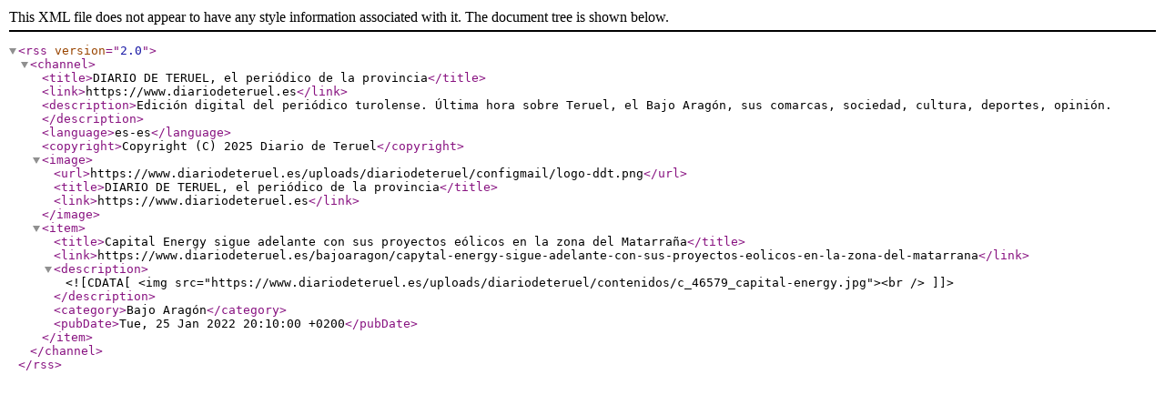

--- FILE ---
content_type: text/xml;charset=UTF-8
request_url: https://www.diariodeteruel.es/rss?id=46579
body_size: 278
content:
<?xml version="1.0" encoding="UTF-8" ?> <rss version="2.0"> <channel> <title>DIARIO DE TERUEL, el periódico de la provincia</title> <link>https://www.diariodeteruel.es</link> <description>Edición digital del periódico turolense. Última hora sobre Teruel, el Bajo Aragón, sus comarcas, sociedad, cultura, deportes, opinión.</description> <language>es-es</language> <copyright>Copyright (C) 2025 Diario de Teruel</copyright> <image> <url>https://www.diariodeteruel.es/uploads/diariodeteruel/configmail/logo-ddt.png</url> <title>DIARIO DE TERUEL, el periódico de la provincia</title> <link>https://www.diariodeteruel.es</link> </image> <item> <title>Capital Energy sigue adelante con sus proyectos eólicos en la zona del Matarraña</title> <link>https://www.diariodeteruel.es/bajoaragon/capytal-energy-sigue-adelante-con-sus-proyectos-eolicos-en-la-zona-del-matarrana</link> <description> <![CDATA[
        <img src="https://www.diariodeteruel.es/uploads/diariodeteruel/contenidos/c_46579_capital-energy.jpg"><br />        
    	]]> </description> <category>Bajo Aragón</category> <pubDate>Tue, 25 Jan 2022 20:10:00 +0200</pubDate> </item> </channel> </rss>